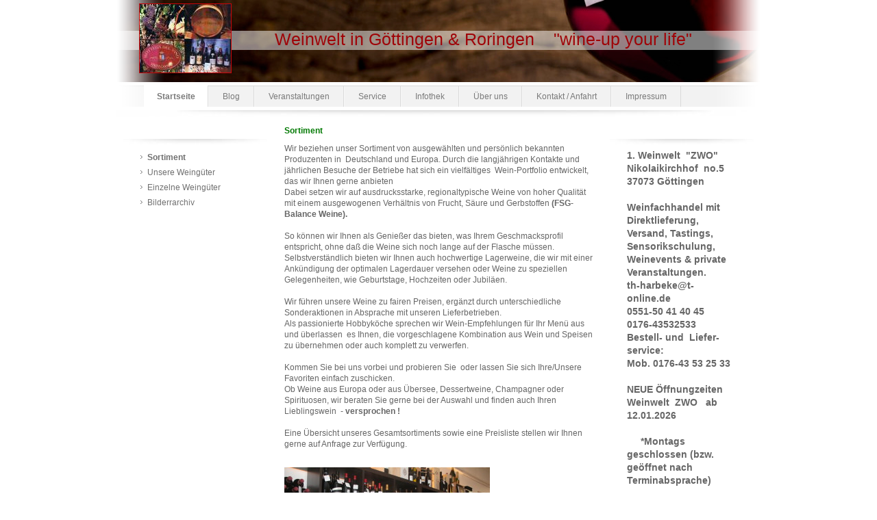

--- FILE ---
content_type: text/html; charset=UTF-8
request_url: https://www.weinweltgoettingen.de/startseite/sortiment/
body_size: 8365
content:
<!DOCTYPE html>
<html lang="de"  ><head prefix="og: http://ogp.me/ns# fb: http://ogp.me/ns/fb# business: http://ogp.me/ns/business#">
    <meta http-equiv="Content-Type" content="text/html; charset=utf-8"/>
    <meta name="generator" content="IONOS MyWebsite"/>
        
    <link rel="dns-prefetch" href="//cdn.website-start.de/"/>
    <link rel="dns-prefetch" href="//102.mod.mywebsite-editor.com"/>
    <link rel="dns-prefetch" href="https://102.sb.mywebsite-editor.com/"/>
    <link rel="shortcut icon" href="https://www.weinweltgoettingen.de/s/misc/favicon.png?1363902841"/>
        <title>wood &amp; wine LOGISTICS - Sortiment</title>
    
    

<meta name="format-detection" content="telephone=no"/>
        <meta name="keywords" content="Angebot, Weinhandel, Weingeschäft, Weinladen, Weinkeller, Wein, Rotwein, Weißwein, Weine, Champagner, Sortiment, Service, Gastronomie, Informationen, Infothek, Weinkenner"/>
            <meta name="description" content="wood &amp; wine LOGISTICS, Göttingen"/>
            <meta name="robots" content="index,follow"/>
        <link href="https://www.weinweltgoettingen.de/s/style/layout.css?1750146748" rel="stylesheet" type="text/css"/>
    <link href="https://www.weinweltgoettingen.de/s/style/main.css?1750146748" rel="stylesheet" type="text/css"/>
    <link href="https://www.weinweltgoettingen.de/s/style/font.css?1750146748" rel="stylesheet" type="text/css"/>
    <link href="//cdn.website-start.de/app/cdn/min/group/web.css?1763478093678" rel="stylesheet" type="text/css"/>
<link href="//cdn.website-start.de/app/cdn/min/moduleserver/css/de_DE/common,counter,shoppingbasket?1763478093678" rel="stylesheet" type="text/css"/>
    <link href="https://102.sb.mywebsite-editor.com/app/logstate2-css.php?site=432612228&amp;t=1769434433" rel="stylesheet" type="text/css"/>

<script type="text/javascript">
    /* <![CDATA[ */
var stagingMode = '';
    /* ]]> */
</script>
<script src="https://102.sb.mywebsite-editor.com/app/logstate-js.php?site=432612228&amp;t=1769434433"></script>
    <script type="text/javascript">
    /* <![CDATA[ */
    var systemurl = 'https://102.sb.mywebsite-editor.com/';
    var webPath = '/';
    var proxyName = '';
    var webServerName = 'www.weinweltgoettingen.de';
    var sslServerUrl = 'https://www.weinweltgoettingen.de';
    var nonSslServerUrl = 'http://www.weinweltgoettingen.de';
    var webserverProtocol = 'http://';
    var nghScriptsUrlPrefix = '//102.mod.mywebsite-editor.com';
    var sessionNamespace = 'DIY_SB';
    var jimdoData = {
        cdnUrl:  '//cdn.website-start.de/',
        messages: {
            lightBox: {
    image : 'Bild',
    of: 'von'
}

        },
        isTrial: 0,
        pageId: 919801273    };
    var script_basisID = "432612228";

    diy = window.diy || {};
    diy.web = diy.web || {};

        diy.web.jsBaseUrl = "//cdn.website-start.de/s/build/";

    diy.context = diy.context || {};
    diy.context.type = diy.context.type || 'web';
    /* ]]> */
</script>

<script type="text/javascript" src="//cdn.website-start.de/app/cdn/min/group/web.js?1763478093678" crossorigin="anonymous"></script><script type="text/javascript" src="//cdn.website-start.de/s/build/web.bundle.js?1763478093678" crossorigin="anonymous"></script><script src="//cdn.website-start.de/app/cdn/min/moduleserver/js/de_DE/common,counter,shoppingbasket?1763478093678"></script>
<script type="text/javascript" src="https://cdn.website-start.de/proxy/apps/cei7th/resource/dependencies/"></script><script type="text/javascript">
                    if (typeof require !== 'undefined') {
                        require.config({
                            waitSeconds : 10,
                            baseUrl : 'https://cdn.website-start.de/proxy/apps/cei7th/js/'
                        });
                    }
                </script><script type="text/javascript">if (window.jQuery) {window.jQuery_1and1 = window.jQuery;}</script>

<script type="text/javascript">
//<![CDATA[
  (function() {
    var po = document.createElement("script"); po.type = "text/javascript"; po.async = true;
    po.src = "https://apis.google.com/js/plusone.js?publisherid=111779014024826780335";
    var s = document.getElementsByTagName("script")[0]; s.parentNode.insertBefore(po, s);
  })();
//]]>
</script>
<script type="text/javascript">if (window.jQuery_1and1) {window.jQuery = window.jQuery_1and1;}</script>
<script type="text/javascript" src="//cdn.website-start.de/app/cdn/min/group/pfcsupport.js?1763478093678" crossorigin="anonymous"></script>    <meta property="og:type" content="business.business"/>
    <meta property="og:url" content="https://www.weinweltgoettingen.de/startseite/sortiment/"/>
    <meta property="og:title" content="wood &amp; wine LOGISTICS - Sortiment"/>
            <meta property="og:description" content="wood &amp; wine LOGISTICS, Göttingen"/>
                <meta property="og:image" content="https://www.weinweltgoettingen.de/s/misc/logo.jpg?t=1768491221"/>
        <meta property="business:contact_data:country_name" content="Deutschland"/>
    
    
    
    
    
    
    
    
</head>


<body class="body diyBgActive  cc-pagemode-default diy-market-de_DE" data-pageid="919801273" id="page-919801273">
    
    <div class="diyw">
        <div id="container">
	<!--start header-->
    <div id="header">
<style type="text/css" media="all">
.diyw div#emotion-header {
        max-width: 940px;
        max-height: 120px;
                background: #EEEEEE;
    }

.diyw div#emotion-header-title-bg {
    left: 0%;
    top: 38%;
    width: 100%;
    height: 23%;

    background-color: #ffffff;
    opacity: 0.50;
    filter: alpha(opacity = 50);
    }
.diyw img#emotion-header-logo {
    left: 3.55%;
    top: 4.00%;
    background: transparent;
            width: 14.15%;
        height: 83.33%;
                border: 1px solid #c90509;
        padding: 0px;
        }

.diyw div#emotion-header strong#emotion-header-title {
    left: 0%;
    top: 37%;
    color: #9f0408;
        font: normal normal 25px/120% Arial, Helvetica, sans-serif;
}

.diyw div#emotion-no-bg-container{
    max-height: 120px;
}

.diyw div#emotion-no-bg-container .emotion-no-bg-height {
    margin-top: 12.77%;
}
</style>
<div id="emotion-header" data-action="loadView" data-params="active" data-imagescount="1">
            <img src="https://www.weinweltgoettingen.de/s/img/emotionheader.jpg?1735918965.940px.120px" id="emotion-header-img" alt="Tommes´ Wein &amp; Kunst im KuQua"/>
            
        <div id="ehSlideshowPlaceholder">
            <div id="ehSlideShow">
                <div class="slide-container">
                                        <div style="background-color: #EEEEEE">
                            <img src="https://www.weinweltgoettingen.de/s/img/emotionheader.jpg?1735918965.940px.120px" alt="Tommes´ Wein &amp; Kunst im KuQua"/>
                        </div>
                                    </div>
            </div>
        </div>


        <script type="text/javascript">
        //<![CDATA[
                diy.module.emotionHeader.slideShow.init({ slides: [{"url":"https:\/\/www.weinweltgoettingen.de\/s\/img\/emotionheader.jpg?1735918965.940px.120px","image_alt":"Tommes\u00b4 Wein & Kunst im KuQua","bgColor":"#EEEEEE"}] });
        //]]>
        </script>

    
                        <a href="https://www.weinweltgoettingen.de/">
        
                    <img id="emotion-header-logo" src="https://www.weinweltgoettingen.de/s/misc/logo.jpg?t=1768491221" alt=""/>
        
                    </a>
            
                  	<div id="emotion-header-title-bg"></div>
    
            <strong id="emotion-header-title" style="text-align: left">          Weinwelt in Göttingen &amp; Roringen    "wine-up your life"
                 </strong>
                    <div class="notranslate">
                <svg xmlns="http://www.w3.org/2000/svg" version="1.1" id="emotion-header-title-svg" viewBox="0 0 940 120" preserveAspectRatio="xMinYMin meet"><text style="font-family:Arial, Helvetica, sans-serif;font-size:25px;font-style:normal;font-weight:normal;fill:#9f0408;line-height:1.2em;"><tspan x="0" style="text-anchor: start" dy="0.95em">          Weinwelt in Göttingen &amp; Roringen    "wine-up your life"</tspan><tspan x="0" style="text-anchor: start" dy="1.2em">                 </tspan></text></svg>
            </div>
            
    
    <script type="text/javascript">
    //<![CDATA[
    (function ($) {
        function enableSvgTitle() {
                        var titleSvg = $('svg#emotion-header-title-svg'),
                titleHtml = $('#emotion-header-title'),
                emoWidthAbs = 940,
                emoHeightAbs = 120,
                offsetParent,
                titlePosition,
                svgBoxWidth,
                svgBoxHeight;

                        if (titleSvg.length && titleHtml.length) {
                offsetParent = titleHtml.offsetParent();
                titlePosition = titleHtml.position();
                svgBoxWidth = titleHtml.width();
                svgBoxHeight = titleHtml.height();

                                titleSvg.get(0).setAttribute('viewBox', '0 0 ' + svgBoxWidth + ' ' + svgBoxHeight);
                titleSvg.css({
                   left: Math.roundTo(100 * titlePosition.left / offsetParent.width(), 3) + '%',
                   top: Math.roundTo(100 * titlePosition.top / offsetParent.height(), 3) + '%',
                   width: Math.roundTo(100 * svgBoxWidth / emoWidthAbs, 3) + '%',
                   height: Math.roundTo(100 * svgBoxHeight / emoHeightAbs, 3) + '%'
                });

                titleHtml.css('visibility','hidden');
                titleSvg.css('visibility','visible');
            }
        }

        
            var posFunc = function($, overrideSize) {
                var elems = [], containerWidth, containerHeight;
                                    elems.push({
                        selector: '#emotion-header-title',
                        overrideSize: true,
                        horPos: 61.56,
                        vertPos: 70                    });
                    lastTitleWidth = $('#emotion-header-title').width();
                                                elems.push({
                    selector: '#emotion-header-title-bg',
                    horPos: 0,
                    vertPos: 49                });
                                
                containerWidth = parseInt('940');
                containerHeight = parseInt('120');

                for (var i = 0; i < elems.length; ++i) {
                    var el = elems[i],
                        $el = $(el.selector),
                        pos = {
                            left: el.horPos,
                            top: el.vertPos
                        };
                    if (!$el.length) continue;
                    var anchorPos = $el.anchorPosition();
                    anchorPos.$container = $('#emotion-header');

                    if (overrideSize === true || el.overrideSize === true) {
                        anchorPos.setContainerSize(containerWidth, containerHeight);
                    } else {
                        anchorPos.setContainerSize(null, null);
                    }

                    var pxPos = anchorPos.fromAnchorPosition(pos),
                        pcPos = anchorPos.toPercentPosition(pxPos);

                    var elPos = {};
                    if (!isNaN(parseFloat(pcPos.top)) && isFinite(pcPos.top)) {
                        elPos.top = pcPos.top + '%';
                    }
                    if (!isNaN(parseFloat(pcPos.left)) && isFinite(pcPos.left)) {
                        elPos.left = pcPos.left + '%';
                    }
                    $el.css(elPos);
                }

                // switch to svg title
                enableSvgTitle();
            };

                        var $emotionImg = jQuery('#emotion-header-img');
            if ($emotionImg.length > 0) {
                // first position the element based on stored size
                posFunc(jQuery, true);

                // trigger reposition using the real size when the element is loaded
                var ehLoadEvTriggered = false;
                $emotionImg.one('load', function(){
                    posFunc(jQuery);
                    ehLoadEvTriggered = true;
                                        diy.module.emotionHeader.slideShow.start();
                                    }).each(function() {
                                        if(this.complete || typeof this.complete === 'undefined') {
                        jQuery(this).load();
                    }
                });

                                noLoadTriggeredTimeoutId = setTimeout(function() {
                    if (!ehLoadEvTriggered) {
                        posFunc(jQuery);
                    }
                    window.clearTimeout(noLoadTriggeredTimeoutId)
                }, 5000);//after 5 seconds
            } else {
                jQuery(function(){
                    posFunc(jQuery);
                });
            }

                        if (jQuery.isBrowser && jQuery.isBrowser.ie8) {
                var longTitleRepositionCalls = 0;
                longTitleRepositionInterval = setInterval(function() {
                    if (lastTitleWidth > 0 && lastTitleWidth != jQuery('#emotion-header-title').width()) {
                        posFunc(jQuery);
                    }
                    longTitleRepositionCalls++;
                    // try this for 5 seconds
                    if (longTitleRepositionCalls === 5) {
                        window.clearInterval(longTitleRepositionInterval);
                    }
                }, 1000);//each 1 second
            }

            }(jQuery));
    //]]>
    </script>

    </div>
</div>
    <div id="header_overlay">
    	<div id="header_overlay_left"></div>
        <div id="header_overlay_right"></div>
    </div>
    <!--end header-->
    <!--start main navigation-->
    <div id="menu"><div id="menu_over"></div><div class="webnavigation"><ul id="mainNav1" class="mainNav1"><li class="navTopItemGroup_1"><a data-page-id="919801272" href="https://www.weinweltgoettingen.de/" class="parent level_1"><span>Startseite</span></a></li><li class="navTopItemGroup_2"><a data-page-id="924224269" href="https://www.weinweltgoettingen.de/blog/" class="level_1"><span>Blog</span></a></li><li class="navTopItemGroup_3"><a data-page-id="919808699" href="https://www.weinweltgoettingen.de/veranstaltungen/" class="level_1"><span>Veranstaltungen</span></a></li><li class="navTopItemGroup_4"><a data-page-id="919801274" href="https://www.weinweltgoettingen.de/service/" class="level_1"><span>Service</span></a></li><li class="navTopItemGroup_5"><a data-page-id="919801275" href="https://www.weinweltgoettingen.de/infothek/" class="level_1"><span>Infothek</span></a></li><li class="navTopItemGroup_6"><a data-page-id="919801276" href="https://www.weinweltgoettingen.de/über-uns/" class="level_1"><span>Über uns</span></a></li><li class="navTopItemGroup_7"><a data-page-id="919801278" href="https://www.weinweltgoettingen.de/kontakt-anfahrt/" class="level_1"><span>Kontakt / Anfahrt</span></a></li><li class="navTopItemGroup_8"><a data-page-id="919801281" href="https://www.weinweltgoettingen.de/impressum/" class="level_1"><span>Impressum</span></a></li></ul></div></div>
    <div id="menu_shadow"></div> 
    <!--end main navigation-->
    <!-- start page -->
    <div id="page">
        <!-- start navigation 2,3 -->
        <div id="navigation"><div class="webnavigation"><ul id="mainNav2" class="mainNav2"><li class="navTopItemGroup_0"><a data-page-id="919801273" href="https://www.weinweltgoettingen.de/startseite/sortiment/" class="current level_2"><span>Sortiment</span></a></li><li class="navTopItemGroup_0"><a data-page-id="919809408" href="https://www.weinweltgoettingen.de/startseite/unsere-weingüter/" class="level_2"><span>Unsere Weingüter</span></a></li><li class="navTopItemGroup_0"><a data-page-id="919811595" href="https://www.weinweltgoettingen.de/startseite/einzelne-weingüter/" class="level_2"><span>Einzelne Weingüter</span></a></li><li class="navTopItemGroup_0"><a data-page-id="919808728" href="https://www.weinweltgoettingen.de/startseite/bilderrarchiv/" class="level_2"><span>Bilderrarchiv</span></a></li></ul></div></div>
        <!-- end navigation 2,3 -->
        <!-- start content -->
        <div id="content">
        <div id="content_area">
        	<div id="content_start"></div>
        	
        
        <div id="matrix_1024309420" class="sortable-matrix" data-matrixId="1024309420"><div class="n module-type-header diyfeLiveArea "> <h1><span class="diyfeDecoration">Sortiment</span></h1> </div><div class="n module-type-text diyfeLiveArea "> <p>Wir beziehen unser Sortiment von ausgewählten und persönlich bekannten Produzenten in  Deutschland und Europa. Durch die langjährigen Kontakte und jährlichen Besuche der Betriebe hat
sich ein vielfältiges  Wein-Portfolio entwickelt, das wir Ihnen gerne anbieten </p>
<p>Dabei setzen wir auf ausdrucksstarke, regionaltypische Weine von hoher Qualität mit einem ausgewogenen Verhältnis von Frucht, Säure und Gerbstoffen <strong>(FSG-Balance Weine).</strong></p>
<p> </p>
<p>So können wir Ihnen als Genießer das bieten, was Ihrem Geschmacksprofil entspricht, ohne daß die Weine sich noch lange auf der Flasche müssen. Selbstverständlich bieten wir Ihnen auch
hochwertige Lagerweine, die wir mit einer Ankündigung der optimalen Lagerdauer versehen oder Weine zu speziellen Gelegenheiten, wie Geburtstage, Hochzeiten oder Jubiläen.</p>
<p> </p>
<p>Wir führen unsere Weine zu fairen Preisen, ergänzt durch unterschiedliche Sonderaktionen in Absprache mit unseren Lieferbetrieben.</p>
<p>Als passionierte Hobbyköche sprechen wir Wein-Empfehlungen für Ihr Menü aus und überlassen  es Ihnen, die vorgeschlagene Kombination aus Wein und Speisen zu übernehmen oder auch komplett zu
verwerfen.</p>
<p> </p>
<p>Kommen Sie bei uns vorbei und probieren Sie  oder lassen Sie sich Ihre/Unsere Favoriten einfach zuschicken.</p>
<p>Ob Weine aus Europa oder aus Übersee, Dessertweine, Champagner oder Spirituosen, wir beraten Sie gerne bei der Auswahl und finden auch Ihren Lieblingswein  - <strong>versprochen
!</strong><br/>
<br/>
Eine Übersicht unseres Gesamtsortiments sowie eine Preisliste stellen wir Ihnen gerne auf Anfrage zur Verfügung.</p>
<p> </p> </div><div class="n module-type-imageSubtitle diyfeLiveArea "> <div class="clearover imageSubtitle" id="imageSubtitle-5808642357">
    <div class="align-container align-left" style="max-width: 300px">
        <a class="imagewrapper" href="https://www.weinweltgoettingen.de/s/cc_images/teaserbox_2475901338.jpg?t=1486418192" rel="lightbox[5808642357]">
            <img id="image_2475901338" src="https://www.weinweltgoettingen.de/s/cc_images/cache_2475901338.jpg?t=1486418192" alt="" style="max-width: 300px; height:auto"/>
        </a>

        
    </div>

</div>

<script type="text/javascript">
//<![CDATA[
jQuery(function($) {
    var $target = $('#imageSubtitle-5808642357');

    if ($.fn.swipebox && Modernizr.touch) {
        $target
            .find('a[rel*="lightbox"]')
            .addClass('swipebox')
            .swipebox();
    } else {
        $target.tinyLightbox({
            item: 'a[rel*="lightbox"]',
            cycle: false,
            hideNavigation: true
        });
    }
});
//]]>
</script>
 </div><div class="n module-type-hr diyfeLiveArea "> <div style="padding: 0px 0px">
    <div class="hr"></div>
</div>
 </div><div class="n module-type-header diyfeLiveArea "> <h2><span class="diyfeDecoration">Angebote</span></h2> </div><div class="n module-type-text diyfeLiveArea "> <p>Wir haben ständig wechselnde Angebote für Sie:</p>
<p>Bio-Weingut Hirschhof "Platzhirsch"   Rotwein  2014" mit Rotwildsalami</p>
<p>Weingut Lischer, Pfalz   "Cabernet Sauvignon" trocken 2012</p>
<p>Quinta das Arcas  Herdade Penedo Gordo Tinto 2015</p>
<p>Sektmanufaktur Contarini  Prosecco Treviso Superiore</p>
<p>Nehmen Sie <a href="https://www.weinweltgoettingen.de/kontakt-anfahrt/">Kontakt</a> mit uns auf, wir verraten Ihnen gerne mehr zu unseren Aktionen.</p> </div></div>
        
        
        </div></div>
        <!-- end content -->
        <!--start sidebar -->
        <div id="sidebar"><div id="matrix_1024309424" class="sortable-matrix" data-matrixId="1024309424"><div class="n module-type-header diyfeLiveArea "> <h2><span class="diyfeDecoration">1. Weinwelt  "ZWO" Nikolaikirchhof  no.5  37073 Göttingen                                 
Weinfachhandel mit Direktlieferung, Versand, Tastings, Sensorikschulung, Weinevents &amp; private Veranstaltungen.         
th-harbeke@t-online.de                      0551-50 41 40
45       0176-43532533    Bestell- und  Liefer- service:                    Mob. 0176-43 53 25 33
   
                                   
NEUE Öffnungzeiten  Weinwelt  ZWO   ab 12.01.2026                                   
                               *Montags  geschlossen (bzw. geöffnet nach Terminabsprache)     
                                  *Dienstags              15:00 - 22:00 h
                                              *Mittwochs 
geschlossen,    Tommes ist in der Weinwelt Roringen von 15:00-19:00 Uhr                             
 *Donnerstags                 15:00 - 22:00h                             
                  *Freitags                  15:00 - 22:00            
   (ggfs. Flying Tasting von 17:30- 20:30 Uhr laut Veranstaltungs-Programm)                               
                *Samstags              10:00 - 15:00 h  (bzw.      Tastings, Events, Veranstaltungen
gemäß Programm).   ACHTUNG :                                             
             2. Weinwelt Roringen   Lagerverkauf mit direkter Lademöglich-keit                     
        Lange Straße 26  in       37077 Gö-Roringen                           
                      Ab  12.01.2026:                Mittwochs 15:00-19:00h (Tommes in ROR) 
          Freitags    17:00-19:00h Samstags 10:00-12:00h  (sowie telefonischer Terminvereinbarung unter 0176-43532533)           
                                         Kein Ausschank !         
                                      WIR SIND NABU-Korkensammelstelle für den Kranichschutz  
www.KORKcampagne. de
                                                           </span></h2> </div><div class="n module-type-hr diyfeLiveArea "> <div style="padding: 0px 0px">
    <div class="hr"></div>
</div>
 </div><div class="n module-type-hr diyfeLiveArea "> <div style="padding: 0px 0px">
    <div class="hr"></div>
</div>
 </div><div class="n module-type-remoteModule-counter diyfeLiveArea ">             <div id="modul_5792629957_content"><div id="NGH5792629957_" class="counter apsinth-clear">
		<div class="ngh-counter ngh-counter-skin-00new_counter01b" style="height:26px"><div class="char" style="width:14px;height:26px"></div><div class="char" style="background-position:-14px 0px;width:10px;height:26px"></div><div class="char" style="background-position:-115px 0px;width:13px;height:26px"></div><div class="char" style="background-position:-128px 0px;width:13px;height:26px"></div><div class="char" style="background-position:-89px 0px;width:13px;height:26px"></div><div class="char" style="background-position:-128px 0px;width:13px;height:26px"></div><div class="char" style="background-position:-220px 0px;width:13px;height:26px"></div></div>		<div class="apsinth-clear"></div>
</div>
</div><script>/* <![CDATA[ */var __NGHModuleInstanceData5792629957 = __NGHModuleInstanceData5792629957 || {};__NGHModuleInstanceData5792629957.server = 'http://102.mod.mywebsite-editor.com';__NGHModuleInstanceData5792629957.data_web = {"content":319070};var m = mm[5792629957] = new Counter(5792629957,41613,'counter');if (m.initView_main != null) m.initView_main();/* ]]> */</script>
         </div><div class="n module-type-hr diyfeLiveArea "> <div style="padding: 0px 0px">
    <div class="hr"></div>
</div>
 </div><div class="n module-type-header diyfeLiveArea "> <h1><span class="diyfeDecoration">Infothek</span></h1> </div><div class="n module-type-text diyfeLiveArea "> <p><font color="#B00000">wird immer noch aktualisiert !</font></p> </div><div class="n module-type-hr diyfeLiveArea "> <div style="padding: 0px 0px">
    <div class="hr"></div>
</div>
 </div><div class="n module-type-header diyfeLiveArea "> <h1><span class="diyfeDecoration">News</span></h1> </div><div class="n module-type-imageSubtitle diyfeLiveArea "> <div class="clearover imageSubtitle imageFitWidth" id="imageSubtitle-5818594246">
    <div class="align-container align-left" style="max-width: 160px">
        <a class="imagewrapper" href="https://www.weinweltgoettingen.de/s/cc_images/teaserbox_2497845946.jpg?t=1755258758" rel="lightbox[5818594246]" title="Oldtimer-Wochen in der Weinwelt - von der Wellblech-Ente (Fourgonnette) über die &quot;Göttliche DS&quot; bis zum ersten Vorderradantrieb des Citroen &quot;Avant Traction&quot; von 1930/34">
            <img id="image_2497845946" src="https://www.weinweltgoettingen.de/s/cc_images/cache_2497845946.jpg?t=1755258758" alt="" style="max-width: 160px; height:auto"/>
        </a>

                <span class="caption">Oldtimer-Wochen in der Weinwelt - von der Wellblech-Ente (Fourgonnette) über die "Göttliche DS" bis zum ersten Vorderradantrieb des Citroen "Avant Traction" von 1930/34</span>
        
    </div>

</div>

<script type="text/javascript">
//<![CDATA[
jQuery(function($) {
    var $target = $('#imageSubtitle-5818594246');

    if ($.fn.swipebox && Modernizr.touch) {
        $target
            .find('a[rel*="lightbox"]')
            .addClass('swipebox')
            .swipebox();
    } else {
        $target.tinyLightbox({
            item: 'a[rel*="lightbox"]',
            cycle: false,
            hideNavigation: true
        });
    }
});
//]]>
</script>
 </div><div class="n module-type-imageSubtitle diyfeLiveArea "> <div class="clearover imageSubtitle imageFitWidth" id="imageSubtitle-5816253903">
    <div class="align-container align-left" style="max-width: 160px">
        <a class="imagewrapper" href="https://www.weinweltgoettingen.de/s/cc_images/teaserbox_2492372876.jpg?t=1759764462" rel="lightbox[5816253903]" title="Trüffelhund im Tricastin - jeder fängt mal &quot;klein&quot; an  !!!">
            <img id="image_2492372876" src="https://www.weinweltgoettingen.de/s/cc_images/cache_2492372876.jpg?t=1759764462" alt="" style="max-width: 160px; height:auto"/>
        </a>

                <span class="caption">Trüffelhund im Tricastin - jeder fängt mal "klein" an  !!!</span>
        
    </div>

</div>

<script type="text/javascript">
//<![CDATA[
jQuery(function($) {
    var $target = $('#imageSubtitle-5816253903');

    if ($.fn.swipebox && Modernizr.touch) {
        $target
            .find('a[rel*="lightbox"]')
            .addClass('swipebox')
            .swipebox();
    } else {
        $target.tinyLightbox({
            item: 'a[rel*="lightbox"]',
            cycle: false,
            hideNavigation: true
        });
    }
});
//]]>
</script>
 </div><div class="n module-type-imageSubtitle diyfeLiveArea "> <div class="clearover imageSubtitle imageFitWidth" id="imageSubtitle-5817434936">
    <div class="align-container align-left" style="max-width: 160px">
        <a class="imagewrapper" href="https://www.weinweltgoettingen.de/s/cc_images/teaserbox_2495090255.jpg?t=1662448552" rel="lightbox[5817434936]" title="Kellerei Bouvet - Ladubay auf Champagnerniveau   -      Prämierte Crémants &amp; Sekte von der Loire">
            <img id="image_2495090255" src="https://www.weinweltgoettingen.de/s/cc_images/cache_2495090255.jpg?t=1662448552" alt="" style="max-width: 160px; height:auto"/>
        </a>

                <span class="caption">Kellerei Bouvet - Ladubay auf Champagnerniveau   -      Prämierte Crémants &amp; Sekte von der Loire</span>
        
    </div>

</div>

<script type="text/javascript">
//<![CDATA[
jQuery(function($) {
    var $target = $('#imageSubtitle-5817434936');

    if ($.fn.swipebox && Modernizr.touch) {
        $target
            .find('a[rel*="lightbox"]')
            .addClass('swipebox')
            .swipebox();
    } else {
        $target.tinyLightbox({
            item: 'a[rel*="lightbox"]',
            cycle: false,
            hideNavigation: true
        });
    }
});
//]]>
</script>
 </div><div class="n module-type-imageSubtitle diyfeLiveArea "> <div class="clearover imageSubtitle imageFitWidth" id="imageSubtitle-5817653700">
    <div class="align-container align-left" style="max-width: 122px">
        <a class="imagewrapper" href="https://www.weinweltgoettingen.de/s/cc_images/teaserbox_2495558909.jpg?t=1762080585" rel="lightbox[5817653700]" title="Jährlich auf der Prowein, Düsseldorf  u.A.  Messen">
            <img id="image_2495558909" src="https://www.weinweltgoettingen.de/s/cc_images/cache_2495558909.jpg?t=1762080585" alt="" style="max-width: 122px; height:auto"/>
        </a>

                <span class="caption">Jährlich auf der Prowein, Düsseldorf  u.A.  Messen</span>
        
    </div>

</div>

<script type="text/javascript">
//<![CDATA[
jQuery(function($) {
    var $target = $('#imageSubtitle-5817653700');

    if ($.fn.swipebox && Modernizr.touch) {
        $target
            .find('a[rel*="lightbox"]')
            .addClass('swipebox')
            .swipebox();
    } else {
        $target.tinyLightbox({
            item: 'a[rel*="lightbox"]',
            cycle: false,
            hideNavigation: true
        });
    }
});
//]]>
</script>
 </div><div class="n module-type-text diyfeLiveArea "> <p>&lt;&lt; Neues Textfeld &gt;&gt;</p> </div><div class="n module-type-hr diyfeLiveArea "> <div style="padding: 0px 0px">
    <div class="hr"></div>
</div>
 </div></div></div>
        <!--end sidebar -->
        <div class="clearall"></div>
    </div>
    <!-- end page -->
    <!--start footer -->
    <div id="footer"><div id="contentfooter">
    <div class="leftrow">
                    <a rel="nofollow" href="javascript:PopupFenster('https://www.weinweltgoettingen.de/startseite/sortiment/?print=1');"><img class="inline" height="14" width="18" src="//cdn.website-start.de/s/img/cc/printer.gif" alt=""/>Druckversion</a> <span class="footer-separator">|</span>
                <a href="https://www.weinweltgoettingen.de/sitemap/">Sitemap</a>
                        <br/> © Weinwelt Roringen<br/>
<br/>
Erstellt mit <a rel="nofollow" href="https://www.ionos.de/websites/homepage-erstellen" target="_blank">IONOS MyWebsite</a>.
            </div>
    <script type="text/javascript">
        window.diy.ux.Captcha.locales = {
            generateNewCode: 'Neuen Code generieren',
            enterCode: 'Bitte geben Sie den Code ein'
        };
        window.diy.ux.Cap2.locales = {
            generateNewCode: 'Neuen Code generieren',
            enterCode: 'Bitte geben Sie den Code ein'
        };
    </script>
    <div class="rightrow">
                    <span class="loggedout">
                <a rel="nofollow" id="login" href="https://login.1and1-editor.com/432612228/www.weinweltgoettingen.de/de?pageId=919801273">
                    Login                </a>
            </span>
                
                <span class="loggedin">
            <a rel="nofollow" id="logout" href="https://102.sb.mywebsite-editor.com/app/cms/logout.php">Logout</a> <span class="footer-separator">|</span>
            <a rel="nofollow" id="edit" href="https://102.sb.mywebsite-editor.com/app/432612228/919801273/">Seite bearbeiten</a>
        </span>
    </div>
</div>
            <div id="loginbox" class="hidden">
                <script type="text/javascript">
                    /* <![CDATA[ */
                    function forgotpw_popup() {
                        var url = 'https://passwort.1und1.de/xml/request/RequestStart';
                        fenster = window.open(url, "fenster1", "width=600,height=400,status=yes,scrollbars=yes,resizable=yes");
                        // IE8 doesn't return the window reference instantly or at all.
                        // It may appear the call failed and fenster is null
                        if (fenster && fenster.focus) {
                            fenster.focus();
                        }
                    }
                    /* ]]> */
                </script>
                                <img class="logo" src="//cdn.website-start.de/s/img/logo.gif" alt="IONOS" title="IONOS"/>

                <div id="loginboxOuter"></div>
            </div>
        
</div>
    <!--end footer -->
</div>
    </div>

    
    </body>


<!-- rendered at Thu, 15 Jan 2026 16:33:41 +0100 -->
</html>


--- FILE ---
content_type: text/css
request_url: https://www.weinweltgoettingen.de/s/style/layout.css?1750146748
body_size: 1435
content:

body 
{
	margin: 0;
	padding: 0;
	background-color: #FFFFFF;
	background-repeat: repeat;
}


.diyw .sidecolor {
	background-color: #;
}

.diyw #menu {
	border-top: 1px solid #dadada;
	margin: 5px 0 0 0;
	width: 940px;
	background-color: #f2f2f2;
	float: left;
	position: relative;
}

.diyw #menu_over {
	background: url(https://www.weinweltgoettingen.de/s/img/menu_overlay.png) no-repeat top left;
	width: 940px;
	height: 31px;
	position: absolute;
	top: -1px;
}

* html .diyw #menu_over {
	filter: progid:DXImageTransform.Microsoft.AlphaImageLoader(src="https://www.weinweltgoettingen.de/s/img/menu_overlay.png", enabled='true', sizingMethod='scale');
	background: none;
}

.diyw #menu_shadow {
	background: url(https://www.weinweltgoettingen.de/s/img/menu_bottom.jpg) no-repeat top left;
	width: 940px;
	height: 12px;
	float: left;
	margin: 5px 0 0 0;
}

.diyw #page {
	background-image: none;
	float: left;
}

.diyw #container {
	width: 940px;
	margin: 0 auto;
	background-color: #ffffff;
	position: relative;
	z-index: 2;
}

.diyw #header {
	width: 940px;
	height: 120px;
}

.diyw #header_overlay {
}

.diyw #header_overlay_left {
	background: url(https://www.weinweltgoettingen.de/s/img/header_overlay_left.png) top left repeat-y;
	top: 0px;
	left: 0px;
	width: 70px;
	height: 120px;
	position: absolute;
}

.diyw #header_overlay_right {
	background: url(https://www.weinweltgoettingen.de/s/img/header_overlay_right.png) top left repeat-y;
	top: 0px;
	right: 0px;
	width: 70px;
	height: 120px;
	position: absolute;
}

* html .diyw #header_overlay_left {
	filter: progid:DXImageTransform.Microsoft.AlphaImageLoader(src="https://www.weinweltgoettingen.de/s/img/header_overlay_left.png", enabled='true', sizingMethod='scale');
	background: none;
}

* html .diyw #header_overlay_right {
	filter: progid:DXImageTransform.Microsoft.AlphaImageLoader(src="https://www.weinweltgoettingen.de/s/img/header_overlay_right.png", enabled='true', sizingMethod='scale');
	background: none;
}

.diyw #content{
	float: left;
	width: 460px;
	margin: 5px 10px 20px;
}

* html .diyw #content{
	width: 430px;
}

.diyw #navigation {
	background: url(https://www.weinweltgoettingen.de/s/img/column_bg.jpg) no-repeat top left;
	float: left;
	width: 170px;
	margin: 30px 10px 0 10px;
	padding: 10px 20px 0;
}

* html .diyw #navigation {
	width: 160px;
}

.diyw #sidebar{
	background: url(https://www.weinweltgoettingen.de/s/img/column_bg.jpg) no-repeat top left;
	float: left;
	width: 170px;
	margin: 30px 10px 0 10px;
	padding: 10px 20px 0;
}

* html .diyw #sidebar{
	width: 160px;
}

.diyw #footer {
	width: 880px;
	clear: both;
	padding: 18px 30px;
	color: #333333;
}

.diyw .clearall {
	clear: both;
}


.diyw #menu ul {
	list-style: none;
	text-align: center;
	padding: 0;
	margin: 0 40px;
	display: block;
	width: 860px;
	position: relative;
	z-index: 2;
	float: left;
}

* html .diyw #menu ul {
	margin: 0 20px;
}

.diyw #menu li {
	display: inline;
	margin: 0;
	padding: 0;
}

.diyw #menu li a {
	display: block;
	float: left;
	padding: 7px 20px;
	text-align: center;
	text-decoration: none;
	color: #7a7a7a;
	border-left: 1px solid #f8f8f8;
	border-right: 1px solid #dadada;
	position: relative;
	z-index: 99;
}

.diyw #menu li a:hover {
	background: #e4e6e1;
	color: #2e2e2d;
}

.diyw #menu li a:active,
.diyw #menu li a.current,
.diyw #menu li a.parent {
	background: #ffffff;
	color: #;
	font-weight: bold;
	padding: 8px 18px 7px;
	border-left: 1px solid #ffffff;
	border-right: 1px solid #dadada;
	margin: -1px 0 0 0;
}


.diyw ul.mainNav2 {
	width: 210px;
	padding: 0;
	*margin: 0 0 0 10px;
}

* html .diyw ul.mainNav2 {
	width: 160px;
}

.diyw ul.mainNav3 {
	width: 210px;
	padding: 0;
	margin: 0;
}

* html .diyw ul.mainNav3 {
	width: 160px;
}

.diyw ul.mainNav2 li {
	margin: 0;
	list-style-type: none;
}

.diyw ul.mainNav3 li {
	margin: 0 0 0 20px;
	list-style-type: none;
}

.diyw ul.mainNav2 li a,
.diyw ul.mainNav2 li a:visited,
.diyw ul.mainNav3 li a,
.diyw ul.mainNav3 li a:visited {
	background: #707070 url(https://www.weinweltgoettingen.de/s/img/sub_menu.gif) left top no-repeat;
	color: #707070;
	text-decoration: none;
	padding: 3px 0 3px 15px;
	display: block;
}

.diyw ul.mainNav2 li a:hover,
.diyw ul.mainNav3 li a:hover {
	background: # url(https://www.weinweltgoettingen.de/s/img/sub_menu.gif) left top no-repeat;
	color: #000000;
}

.diyw ul.mainNav2 li a.current,
.diyw ul.mainNav3 li a.current {
	background: # url(https://www.weinweltgoettingen.de/s/img/sub_menu.gif) left top no-repeat;
	color: #;
	font-weight: bold;
}



body .diyw
{
	font: normal 11px/140% Verdana, Arial, Helvetica, sans-serif;
	color: #666666;
}
 .diyw p, .diyw table, .diyw td {
	font: normal 11px/140% Verdana, Arial, Helvetica, sans-serif;
	color: #666666;
}

.diyw h1 {
	font: bold 14px/140% Verdana, Arial, Helvetica, sans-serif;
	color: #000000;
}

.diyw h2 {
	font: bold 12px/140% Verdana, Arial, Helvetica, sans-serif;
	color: #666666;
}


.diyw a.trackbackUrl, 
.diyw a.trackbackUrl:link,
.diyw a.trackbackUrl:visited,
.diyw a.trackbackUrl:hover,
.diyw a.trackbackUrl:active {
	background: #EEEEEE none repeat scroll 0% 0%;
	border: 1px solid black;
	color: #333333;
	padding: 2px;
	text-decoration: none;
}

.diyw a:link,
.diyw a:visited {
	text-decoration: underline; 
	color: #DB2F2C;
}

.diyw a:active, 
.diyw a:hover {
	text-decoration: none; 
	color: #DB2F2C;
}

.diyw div.hr {
	border-bottom-style: dotted;
	border-bottom-width: 1px; 
	border-color: #CCCCCC;
	height: 1px;
}
 
.diyw .altcolor,
.diyw .altcolor p {
	color: #000000;
}

.diyw .altcolor h1 {
	color: #000000;
}

.diyw .altcolor h2 {
	color: #000000;
}

.diyw .altcolor a:link,
.diyw .altcolor a:visited {
	color: #000000;
}

.diyw .altcolor a:active, 
.diyw .altcolor a:hover {
	color: #000000;
}

.diyw .altcolor div.hr {
	border-color: #000000;
}


--- FILE ---
content_type: text/css
request_url: https://www.weinweltgoettingen.de/s/style/main.css?1750146748
body_size: -75
content:
.body { background-color: #FFFFFF; } 